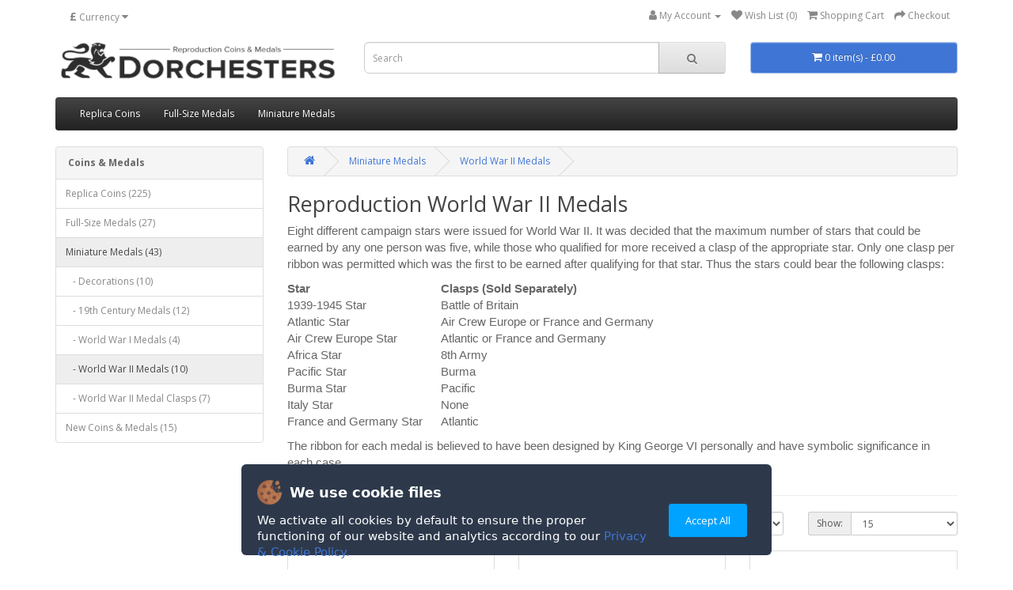

--- FILE ---
content_type: text/html; charset=utf-8
request_url: http://www.dorchesters.com/reproduction-miniature-medals/world-war-ii
body_size: 5806
content:
<!DOCTYPE html>
<!--[if IE]><![endif]-->
<!--[if IE 8 ]><html dir="ltr" lang="en" class="ie8"><![endif]-->
<!--[if IE 9 ]><html dir="ltr" lang="en" class="ie9"><![endif]-->
<!--[if (gt IE 9)|!(IE)]><!-->
<html dir="ltr" lang="en">
<!--<![endif]-->
<head>
<meta charset="UTF-8" />
<meta name="viewport" content="width=device-width, initial-scale=1">
<meta http-equiv="X-UA-Compatible" content="IE=edge">
<title>Replica Miniature World War II Medals</title>
<base href="http://www.dorchesters.com/" />
<meta name="description" content="Eight different campaign stars were issued for World War II. These miniature medals are replica, reproduction and copy of the original stars." />
<meta name="keywords" content="world war ii medals, world war ii star, world war ii, star, medal, campaign, copy, reproduction, replica, miniature, mini, mini medals, mini world war ii medals" />
<script src="catalog/view/javascript/jquery/jquery-2.1.1.min.js" type="text/javascript"></script>
<link href="catalog/view/javascript/bootstrap/css/bootstrap.min.css" rel="stylesheet" media="screen" />
<script src="catalog/view/javascript/bootstrap/js/bootstrap.min.js" type="text/javascript"></script>
<link href="catalog/view/javascript/font-awesome/css/font-awesome.min.css" rel="stylesheet" type="text/css" />
<link href="//fonts.googleapis.com/css?family=Open+Sans:400,400i,300,700" rel="stylesheet" type="text/css" />
<link href="catalog/view/theme/dorchesters/stylesheet/stylesheet.css" rel="stylesheet">
<link href="catalog/view/theme/default/stylesheet/jsub_category.css" type="text/css" rel="stylesheet" media="screen" />
<script src="catalog/view/javascript/common.js" type="text/javascript"></script>
<link href="http://www.dorchesters.com/world-war-ii" rel="canonical" />
<link href="http://www.dorchesters.com/image/catalog/icon.png" rel="icon" />
<!-- Google tag (gtag.js) -->
<script async src="https://www.googletagmanager.com/gtag/js?id=G-02JBKW0T5L"></script>
<script>
  window.dataLayer = window.dataLayer || [];
  function gtag(){dataLayer.push(arguments);}
  gtag('js', new Date());

  gtag('config', 'G-02JBKW0T5L');
</script>
</head>
<body>
<header>
  <div class="container">
    <div class="row">
    <nav id="top">
  <div class="container"><div class="pull-left">
  <form action="http://www.dorchesters.com/index.php?route=common/currency/currency" method="post" enctype="multipart/form-data" id="form-currency">
    <div class="btn-group">
      <button class="btn btn-link dropdown-toggle" data-toggle="dropdown">                   <strong>£</strong>                    <span class="hidden-xs hidden-sm">Currency</span>&nbsp;<i class="fa fa-caret-down"></i></button>
      <ul class="dropdown-menu">
                        <li>
          <button class="currency-select btn btn-link btn-block" type="button" name="EUR">€ Euro</button>
        </li>
                                <li>
          <button class="currency-select btn btn-link btn-block" type="button" name="GBP">£ Pound Sterling</button>
        </li>
                                <li>
          <button class="currency-select btn btn-link btn-block" type="button" name="USD">$ US Dollar</button>
        </li>
                      </ul>
    </div>
    <input type="hidden" name="code" value="" />
    <input type="hidden" name="redirect" value="http://www.dorchesters.com/reproduction-miniature-medals/world-war-ii" />
  </form>
</div>
 
    
    <div id="top-links" class="nav pull-right">
      <ul class="list-inline">
        <li class="dropdown"><a href="http://www.dorchesters.com/index.php?route=account/account" title="My Account" class="dropdown-toggle" data-toggle="dropdown"><i class="fa fa-user"></i> <span class="hidden-xs hidden-sm">My Account</span> <span class="caret"></span></a>
          <ul class="dropdown-menu dropdown-menu-right">
                        <li><a href="http://www.dorchesters.com/index.php?route=account/register">Register</a></li>
            <li><a href="http://www.dorchesters.com/index.php?route=account/login">Login</a></li>
                      </ul>
        </li>
        <li><a href="http://www.dorchesters.com/index.php?route=account/wishlist" id="wishlist-total" title="Wish List (0)"><i class="fa fa-heart"></i> <span class="hidden-xs hidden-sm">Wish List (0)</span></a></li>
        <li><a href="http://www.dorchesters.com/index.php?route=checkout/cart" title="Shopping Cart"><i class="fa fa-shopping-cart"></i> <span class="hidden-xs hidden-sm">Shopping Cart</span></a></li>
        <li><a href="http://www.dorchesters.com/index.php?route=checkout/checkout" title="Checkout"><i class="fa fa-share"></i> <span class="hidden-xs hidden-sm">Checkout</span></a></li>
      </ul>
    </div>
  </div>
</nav>
      <div class="col-sm-4">
        <div id="logo"><a href="http://www.dorchesters.com/index.php?route=common/home"><img src="http://www.dorchesters.com/image/catalog/dorchesters-logo.gif" title="Dorchesters Reproduction Coins &amp; Medals" alt="Dorchesters Reproduction Coins &amp; Medals" class="img-responsive" /></a></div>
      </div>
      <div class="col-sm-5"><div id="search" class="input-group">
  <input type="text" name="search" value="" placeholder="Search" class="form-control input-lg" />
  <span class="input-group-btn">
    <button type="button" class="btn btn-default btn-lg"><i class="fa fa-search"></i></button>
  </span>
</div></div>
      <div class="col-sm-3"><div id="cart" class="btn-group btn-block">
  <button type="button" data-toggle="dropdown" data-loading-text="Loading..." class="btn btn-inverse btn-block btn-lg dropdown-toggle"><i class="fa fa-shopping-cart"></i> <span id="cart-total">0 item(s) - £0.00</span></button>
  <ul class="dropdown-menu pull-right">
        <li>
      <p class="text-center">Your shopping cart is empty!</p>
    </li>
      </ul>
</div>
</div>
    </div>
  </div>
</header>
<div class="container">
  <nav id="menu" class="navbar navbarMargin">
    <div class="navbar-header"><span id="category" class="visible-xs">Categories</span>
      <button type="button" class="btn btn-navbar navbar-toggle" data-toggle="collapse" data-target=".navbar-ex1-collapse"><i class="fa fa-bars"></i></button>
    </div>
    <div class="collapse navbar-collapse navbar-ex1-collapse">
      <ul class="nav navbar-nav">
                        <li class="dropdown"><a href="http://www.dorchesters.com/reproduction-coins" class="dropdown-toggle" data-toggle="dropdown">Replica Coins</a>
          <div class="dropdown-menu">
            <div class="dropdown-inner">               <ul class="list-unstyled">
                                <li><a href="http://www.dorchesters.com/reproduction-coins/greek-coins">Greek Coins (10)</a></li>
                                <li><a href="http://www.dorchesters.com/reproduction-coins/celtic-coins">Celtic Coins (21)</a></li>
                                <li><a href="http://www.dorchesters.com/reproduction-coins/roman-coins">Roman Coins (92)</a></li>
                                <li><a href="http://www.dorchesters.com/reproduction-coins/viking-anglo-saxon-coins">Viking &amp; Anglo Saxon Coins (15)</a></li>
                                <li><a href="http://www.dorchesters.com/reproduction-coins/norman-kings-coins">Norman Kings Coins (3)</a></li>
                                <li><a href="http://www.dorchesters.com/reproduction-coins/plantagenet-kings-coins">Plantagenet Kings Coins (8)</a></li>
                                <li><a href="http://www.dorchesters.com/reproduction-coins/house-of-lancaster-york-coins">House of Lancaster &amp; York (6)</a></li>
                                <li><a href="http://www.dorchesters.com/reproduction-coins/house-of-tudor-coins">House of Tudor Coins (26)</a></li>
                                <li><a href="http://www.dorchesters.com/reproduction-coins/house-of-stuart-coins">House of Stuart Coins (26)</a></li>
                                <li><a href="http://www.dorchesters.com/reproduction-coins/house-of-hanover-coins">House of Hanover Coins (9)</a></li>
                                <li><a href="http://www.dorchesters.com/reproduction-coins/scottish-coins">Scottish Coins (4)</a></li>
                                <li><a href="http://www.dorchesters.com/reproduction-coins/overseas-coins">Overseas Coins (6)</a></li>
                              </ul>
              </div>
            <a href="http://www.dorchesters.com/reproduction-coins" class="see-all">Show All Replica Coins</a> </div>
        </li>
                                <li class="dropdown"><a href="http://www.dorchesters.com/reproduction-full-size-medals" class="dropdown-toggle" data-toggle="dropdown">Full-Size Medals</a>
          <div class="dropdown-menu">
            <div class="dropdown-inner">               <ul class="list-unstyled">
                                <li><a href="http://www.dorchesters.com/reproduction-full-size-medals/orders-and-decorations">Orders &amp; Decorations (19)</a></li>
                                <li><a href="http://www.dorchesters.com/reproduction-full-size-medals/campaign-medals">Campaign Medals (4)</a></li>
                                <li><a href="http://www.dorchesters.com/reproduction-full-size-medals/full-size-world-war-i">World War I Medals (4)</a></li>
                              </ul>
              </div>
            <a href="http://www.dorchesters.com/reproduction-full-size-medals" class="see-all">Show All Full-Size Medals</a> </div>
        </li>
                                <li class="dropdown"><a href="http://www.dorchesters.com/reproduction-miniature-medals" class="dropdown-toggle" data-toggle="dropdown">Miniature Medals</a>
          <div class="dropdown-menu">
            <div class="dropdown-inner">               <ul class="list-unstyled">
                                <li><a href="http://www.dorchesters.com/reproduction-miniature-medals/decorations">Decorations (10)</a></li>
                                <li><a href="http://www.dorchesters.com/reproduction-miniature-medals/19th-century">19th Century Medals (12)</a></li>
                                <li><a href="http://www.dorchesters.com/reproduction-miniature-medals/world-war-i">World War I Medals (4)</a></li>
                                <li><a href="http://www.dorchesters.com/reproduction-miniature-medals/world-war-ii">World War II Medals (10)</a></li>
                                <li><a href="http://www.dorchesters.com/reproduction-miniature-medals/world-war-ii-medal-clasps-miniature">World War II Medal Clasps (7)</a></li>
                              </ul>
              </div>
            <a href="http://www.dorchesters.com/reproduction-miniature-medals" class="see-all">Show All Miniature Medals</a> </div>
        </li>
                      </ul>
    </div>
  </nav>
</div>
 

<div id="product-category" class="container">
  <div class="row"><aside id="column-left" class="col-sm-3 hidden-xs">
    <div class="list-group">
  <span class="list-group-item" style="background-color: #f5f5f5;"><strong>Coins &amp; Medals</strong></span>
     <a href="http://www.dorchesters.com/reproduction-coins" class="list-group-item">Replica Coins (225)</a>
       <a href="http://www.dorchesters.com/reproduction-full-size-medals" class="list-group-item">Full-Size Medals (27)</a>
       
  <a href="http://www.dorchesters.com/reproduction-miniature-medals" class="list-group-item active">Miniature Medals (43)</a> 
       
  <a href="http://www.dorchesters.com/reproduction-miniature-medals/decorations" class="list-group-item">&nbsp;&nbsp;&nbsp;- Decorations (10)</a>
       
  <a href="http://www.dorchesters.com/reproduction-miniature-medals/19th-century" class="list-group-item">&nbsp;&nbsp;&nbsp;- 19th Century Medals (12)</a>
       
  <a href="http://www.dorchesters.com/reproduction-miniature-medals/world-war-i" class="list-group-item">&nbsp;&nbsp;&nbsp;- World War I Medals (4)</a>
        <a href="http://www.dorchesters.com/reproduction-miniature-medals/world-war-ii" class="list-group-item active">&nbsp;&nbsp;&nbsp;- World War II Medals (10)</a> 
       
  <a href="http://www.dorchesters.com/reproduction-miniature-medals/world-war-ii-medal-clasps-miniature" class="list-group-item">&nbsp;&nbsp;&nbsp;- World War II Medal Clasps (7)</a>
             <a href="http://www.dorchesters.com/new-coins-and-medals" class="list-group-item">New Coins &amp; Medals (15)</a>
    </div>

  </aside>

                <div id="content" class="col-sm-9"><div id="privacy-pop-up" style="display:none; position:fixed; z-index:9999; bottom:0; left:0; right:0; margin:1em; padding:0.5em;">
  
<div class="CookieBox">
	<div class="CookieContainer">
    	<div class="CookiePolicy__info">
        	<p class="CookiePolicy__title CookiePolicy__text">
        	<img class="CookiePolicy__image" src="/image/catalog/cookie.png" alt="Cookie" width="31" height="31">
        	We use cookie files</p>
        	<p class="CookiePolicy__describe CookiePolicy__text">We activate all cookies by default to ensure the proper functioning of our website and analytics according to our  <a href="http://www.dorchesters.com/index.php?route=information/information&information_id=3">Privacy &amp; Cookie Policy.</a> </p>
		</div>
	<div class="CookiePolicy__actions">
		<a id="exit-popup" class="CookieButton">Accept All</a>
	</div>
	</div>
</div>
  
</div>

<script>
    jQuery(document).ready(function() {
        if(localStorage.getItem('pc234978122321234') != '9238475'){
            jQuery("#privacy-pop-up").delay(1).fadeIn(1000);
                    } 
        jQuery('#exit-popup').click(function(e) // You are clicking the close button
        {
               localStorage.setItem('pc234978122321234','9238475');             jQuery('#privacy-pop-up').fadeOut(1000); // Now the pop up is hidden.
        });
    });
</script>


      <ul class="breadcrumb">
    	    	<li><a href="http://www.dorchesters.com/index.php?route=common/home"><i class="fa fa-home"></i></a></li>
    	    	<li><a href="http://www.dorchesters.com/reproduction-miniature-medals">Miniature Medals</a></li>
    	    	<li><a href="http://www.dorchesters.com/reproduction-miniature-medals/world-war-ii">World War II Medals</a></li>
    	  	  </ul>
      <h2>Reproduction World War II Medals</h2>
            <div class="row"> 
                <div class="col-sm-10"><p><span style="font-family: Arial; font-size: 15px;">Eight different campaign stars were issued for World War II. It was decided that the maximum number of stars that could be earned by any one person was five, while those who qualified for more received a clasp of the appropriate star. Only one clasp per ribbon was permitted which was the first to be earned after qualifying for that star. Thus the stars could bear the following clasps:</span></p>
<table border="0" cellpadding="1" cellspacing="1" style="width: 500px; ">
	<thead>
		<tr>
			<th scope="col" style="text-align: left; ">
				<span style="font-family: Arial; font-size: 15px;">Star</span></th>
			<th scope="col" style="text-align: left; ">
				<span style="font-family: Arial; font-size: 15px;">Clasps (Sold Separately)</span></th>
		</tr>
	</thead>
	<tbody>
		<tr>
			<td>
				<span style="font-family: Arial; font-size: 15px;">1939-1945 Star</span></td>
			<td>
				<span style="font-family: Arial; font-size: 15px;">Battle of Britain</span></td>
		</tr>
		<tr>
			<td>
				<span style="font-family: Arial; font-size: 15px;">Atlantic Star</span></td>
			<td>
				<span style="font-family: Arial; font-size: 15px;">Air Crew Europe or France and Germany</span></td>
		</tr>
		<tr>
			<td>
				<span style="font-family: Arial; font-size: 15px;">Air Crew Europe Star</span></td>
			<td>
				<span style="font-family: Arial; font-size: 15px;">Atlantic or France and Germany</span></td>
		</tr>
		<tr>
			<td>
				<span style="font-family: Arial; font-size: 15px;">Africa Star</span></td>
			<td>
				<span style="font-family: Arial; font-size: 15px;">8th Army</span></td>
		</tr>
		<tr>
			<td>
				<span style="font-family: Arial; font-size: 15px;">Pacific Star</span></td>
			<td>
				<span style="font-family: Arial; font-size: 15px;">Burma</span></td>
		</tr>
		<tr>
			<td>
				<span style="font-family: Arial; font-size: 15px;">Burma Star</span></td>
			<td>
				<span style="font-family: Arial; font-size: 15px;">Pacific</span></td>
		</tr>
		<tr>
			<td>
				<span style="font-family: Arial; font-size: 15px;">Italy Star</span></td>
			<td>
				<span style="font-family: Arial; font-size: 15px;">None</span></td>
		</tr>
		<tr>
			<td>
				<span style="font-family: Arial; font-size: 15px;">France and Germany Star</span></td>
			<td>
				<span style="font-family: Arial; font-size: 15px;">Atlantic</span></td>
		</tr>
	</tbody>
</table>
<p> </p>
	<p><span style="font-family: Arial; font-size: 15px;">The ribbon for each medal is believed to have been designed by King George VI personally and have symbolic significance in each case.</span></p></div>
        </div>
      <hr>
            
                  <div class="row">
        <div class="col-md-2 col-sm-6 hidden-xs">
          <div class="btn-group btn-group-sm">
            <button type="button" id="list-view" class="btn btn-default" data-toggle="tooltip" title="List"><i class="fa fa-th-list"></i></button>
            <button type="button" id="grid-view" class="btn btn-default" data-toggle="tooltip" title="Grid"><i class="fa fa-th"></i></button>
          </div>
        </div>
        <div class="col-md-3 col-sm-6">
          <div class="form-group"><a href="http://www.dorchesters.com/index.php?route=product/compare" id="compare-total" class="btn btn-link">Product Compare (0)</a></div>
        </div>
        <div class="col-md-4 col-xs-6">
          <div class="form-group input-group input-group-sm">
            <label class="input-group-addon" for="input-sort">Sort By:</label>
            <select id="input-sort" class="form-control" onchange="location = this.value;">
                                          <option value="http://www.dorchesters.com/reproduction-miniature-medals/world-war-ii?sort=p.sort_order&amp;order=ASC" selected="selected">Default</option>
                                                        <option value="http://www.dorchesters.com/reproduction-miniature-medals/world-war-ii?sort=pd.name&amp;order=ASC">Name (A - Z)</option>
                                                        <option value="http://www.dorchesters.com/reproduction-miniature-medals/world-war-ii?sort=pd.name&amp;order=DESC">Name (Z - A)</option>
                                                        <option value="http://www.dorchesters.com/reproduction-miniature-medals/world-war-ii?sort=p.price&amp;order=ASC">Price (Low &gt; High)</option>
                                                        <option value="http://www.dorchesters.com/reproduction-miniature-medals/world-war-ii?sort=p.price&amp;order=DESC">Price (High &gt; Low)</option>
                                                        <option value="http://www.dorchesters.com/reproduction-miniature-medals/world-war-ii?sort=rating&amp;order=DESC">Rating (Highest)</option>
                                                        <option value="http://www.dorchesters.com/reproduction-miniature-medals/world-war-ii?sort=rating&amp;order=ASC">Rating (Lowest)</option>
                                                        <option value="http://www.dorchesters.com/reproduction-miniature-medals/world-war-ii?sort=p.model&amp;order=ASC">Model (A - Z)</option>
                                                        <option value="http://www.dorchesters.com/reproduction-miniature-medals/world-war-ii?sort=p.model&amp;order=DESC">Model (Z - A)</option>
                                        </select>
          </div>
        </div>
        <div class="col-md-3 col-xs-6">
          <div class="form-group input-group input-group-sm">
            <label class="input-group-addon" for="input-limit">Show:</label>
            <select id="input-limit" class="form-control" onchange="location = this.value;">
                                          <option value="http://www.dorchesters.com/reproduction-miniature-medals/world-war-ii?limit=15" selected="selected">15</option>
                                                        <option value="http://www.dorchesters.com/reproduction-miniature-medals/world-war-ii?limit=25">25</option>
                                                        <option value="http://www.dorchesters.com/reproduction-miniature-medals/world-war-ii?limit=50">50</option>
                                                        <option value="http://www.dorchesters.com/reproduction-miniature-medals/world-war-ii?limit=75">75</option>
                                                        <option value="http://www.dorchesters.com/reproduction-miniature-medals/world-war-ii?limit=100">100</option>
                                        </select>
          </div>
        </div>
      </div>
      <div class="row">         <div class="product-layout product-list col-xs-12">
          <div class="product-thumb">
            <div class="image"><a href="http://www.dorchesters.com/reproduction-miniature-medals/world-war-ii/1939-1945-star-miniature"><img src="http://www.dorchesters.com/image/cache/catalog/medals/miniature/1939-1945-star-228x228.jpg" alt="1939-1945 Star - Miniature" title="1939-1945 Star - Miniature" class="img-responsive" /></a></div>
            <div>
              <div class="caption">
                <h4><a href="http://www.dorchesters.com/reproduction-miniature-medals/world-war-ii/1939-1945-star-miniature">1939-1945 Star - Miniature</a></h4>
                <p>Campaign: Second World War 1939-45 

	Branch of Service: British and Commonwealth forces 

	Desc..</p>
                                <p class="price">                   £4.00
                                     </p>
                                 </div>
              <div class="button-group">
                <button type="button" onclick="cart.add('296', '1');"><i class="fa fa-shopping-cart"></i> <span class="hidden-xs hidden-sm hidden-md">Add to Cart</span></button>
                <button type="button" data-toggle="tooltip" title="Add to Wish List" onclick="wishlist.add('296');"><i class="fa fa-heart"></i></button>
                <button type="button" data-toggle="tooltip" title="Compare this Product" onclick="compare.add('296');"><i class="fa fa-exchange"></i></button>
              </div>
            </div>
          </div>
        </div>
                <div class="product-layout product-list col-xs-12">
          <div class="product-thumb">
            <div class="image"><a href="http://www.dorchesters.com/reproduction-miniature-medals/world-war-ii/atlantic-star-miniature"><img src="http://www.dorchesters.com/image/cache/catalog/medals/miniature/atlantic-star-228x228.jpg" alt="Atlantic Star - Miniature" title="Atlantic Star - Miniature" class="img-responsive" /></a></div>
            <div>
              <div class="caption">
                <h4><a href="http://www.dorchesters.com/reproduction-miniature-medals/world-war-ii/atlantic-star-miniature">Atlantic Star - Miniature</a></h4>
                <p>Campaign: Atlantic 1939-45 

	Branch of Service: Mainly Royal and Commonwealth Navies 

	Descrip..</p>
                                <p class="price">                   £4.00
                                     </p>
                                 </div>
              <div class="button-group">
                <button type="button" onclick="cart.add('297', '1');"><i class="fa fa-shopping-cart"></i> <span class="hidden-xs hidden-sm hidden-md">Add to Cart</span></button>
                <button type="button" data-toggle="tooltip" title="Add to Wish List" onclick="wishlist.add('297');"><i class="fa fa-heart"></i></button>
                <button type="button" data-toggle="tooltip" title="Compare this Product" onclick="compare.add('297');"><i class="fa fa-exchange"></i></button>
              </div>
            </div>
          </div>
        </div>
                <div class="product-layout product-list col-xs-12">
          <div class="product-thumb">
            <div class="image"><a href="http://www.dorchesters.com/reproduction-miniature-medals/world-war-ii/air-crew-europe-star-miniature"><img src="http://www.dorchesters.com/image/cache/catalog/medals/miniature/air-crew-europe-star-228x228.jpg" alt="Air Crew Europe Star - Miniature" title="Air Crew Europe Star - Miniature" class="img-responsive" /></a></div>
            <div>
              <div class="caption">
                <h4><a href="http://www.dorchesters.com/reproduction-miniature-medals/world-war-ii/air-crew-europe-star-miniature">Air Crew Europe Star - Miniature</a></h4>
                <p>Campaign: Air Operations over Europe 1939-44 

	Branch of Service: RAF and Commonwealth aircrew 
..</p>
                                <p class="price">                   £4.00
                                     </p>
                                 </div>
              <div class="button-group">
                <button type="button" onclick="cart.add('298', '1');"><i class="fa fa-shopping-cart"></i> <span class="hidden-xs hidden-sm hidden-md">Add to Cart</span></button>
                <button type="button" data-toggle="tooltip" title="Add to Wish List" onclick="wishlist.add('298');"><i class="fa fa-heart"></i></button>
                <button type="button" data-toggle="tooltip" title="Compare this Product" onclick="compare.add('298');"><i class="fa fa-exchange"></i></button>
              </div>
            </div>
          </div>
        </div>
                <div class="product-layout product-list col-xs-12">
          <div class="product-thumb">
            <div class="image"><a href="http://www.dorchesters.com/reproduction-miniature-medals/world-war-ii/africa-star--miniature"><img src="http://www.dorchesters.com/image/cache/catalog/medals/miniature/africa-star-228x228.jpg" alt="Africa Star - Miniature" title="Africa Star - Miniature" class="img-responsive" /></a></div>
            <div>
              <div class="caption">
                <h4><a href="http://www.dorchesters.com/reproduction-miniature-medals/world-war-ii/africa-star--miniature">Africa Star - Miniature</a></h4>
                <p>Campaign: Africa 1940-43 

	Branch of Service: British and Commonwealth forces 

	Description: T..</p>
                                <p class="price">                   £4.00
                                     </p>
                                 </div>
              <div class="button-group">
                <button type="button" onclick="cart.add('299', '1');"><i class="fa fa-shopping-cart"></i> <span class="hidden-xs hidden-sm hidden-md">Add to Cart</span></button>
                <button type="button" data-toggle="tooltip" title="Add to Wish List" onclick="wishlist.add('299');"><i class="fa fa-heart"></i></button>
                <button type="button" data-toggle="tooltip" title="Compare this Product" onclick="compare.add('299');"><i class="fa fa-exchange"></i></button>
              </div>
            </div>
          </div>
        </div>
                <div class="product-layout product-list col-xs-12">
          <div class="product-thumb">
            <div class="image"><a href="http://www.dorchesters.com/reproduction-miniature-medals/world-war-ii/pacific-star-miniature"><img src="http://www.dorchesters.com/image/cache/catalog/medals/miniature/pacific-star-228x228.jpg" alt="Pacific Star - Miniature" title="Pacific Star - Miniature" class="img-responsive" /></a></div>
            <div>
              <div class="caption">
                <h4><a href="http://www.dorchesters.com/reproduction-miniature-medals/world-war-ii/pacific-star-miniature">Pacific Star - Miniature</a></h4>
                <p>Campaign: Pacific area 1941-45 

	Branch of Service: British and Commonwealth forces 

	Descript..</p>
                                <p class="price">                   £4.00
                                     </p>
                                 </div>
              <div class="button-group">
                <button type="button" onclick="cart.add('300', '1');"><i class="fa fa-shopping-cart"></i> <span class="hidden-xs hidden-sm hidden-md">Add to Cart</span></button>
                <button type="button" data-toggle="tooltip" title="Add to Wish List" onclick="wishlist.add('300');"><i class="fa fa-heart"></i></button>
                <button type="button" data-toggle="tooltip" title="Compare this Product" onclick="compare.add('300');"><i class="fa fa-exchange"></i></button>
              </div>
            </div>
          </div>
        </div>
                <div class="product-layout product-list col-xs-12">
          <div class="product-thumb">
            <div class="image"><a href="http://www.dorchesters.com/reproduction-miniature-medals/world-war-ii/burma-star-miniature"><img src="http://www.dorchesters.com/image/cache/catalog/medals/miniature/burma-star-228x228.jpg" alt="Burma Star - Miniature" title="Burma Star - Miniature" class="img-responsive" /></a></div>
            <div>
              <div class="caption">
                <h4><a href="http://www.dorchesters.com/reproduction-miniature-medals/world-war-ii/burma-star-miniature">Burma Star - Miniature</a></h4>
                <p>Campaign: Burma 1941-45 

	Branch of Service: British and Commonwealth forces 

	Description: Th..</p>
                                <p class="price">                   £4.00
                                     </p>
                                 </div>
              <div class="button-group">
                <button type="button" onclick="cart.add('301', '1');"><i class="fa fa-shopping-cart"></i> <span class="hidden-xs hidden-sm hidden-md">Add to Cart</span></button>
                <button type="button" data-toggle="tooltip" title="Add to Wish List" onclick="wishlist.add('301');"><i class="fa fa-heart"></i></button>
                <button type="button" data-toggle="tooltip" title="Compare this Product" onclick="compare.add('301');"><i class="fa fa-exchange"></i></button>
              </div>
            </div>
          </div>
        </div>
                <div class="product-layout product-list col-xs-12">
          <div class="product-thumb">
            <div class="image"><a href="http://www.dorchesters.com/reproduction-miniature-medals/world-war-ii/italy-star-miniature"><img src="http://www.dorchesters.com/image/cache/catalog/medals/miniature/italy-star-228x228.jpg" alt="Italy Star - Miniature" title="Italy Star - Miniature" class="img-responsive" /></a></div>
            <div>
              <div class="caption">
                <h4><a href="http://www.dorchesters.com/reproduction-miniature-medals/world-war-ii/italy-star-miniature">Italy Star - Miniature</a></h4>
                <p>Campaign: Italy 1943-45 

	Branch of Service: British and Commonwealth forces 

	Description: Th..</p>
                                <p class="price">                   £4.00
                                     </p>
                                 </div>
              <div class="button-group">
                <button type="button" onclick="cart.add('302', '1');"><i class="fa fa-shopping-cart"></i> <span class="hidden-xs hidden-sm hidden-md">Add to Cart</span></button>
                <button type="button" data-toggle="tooltip" title="Add to Wish List" onclick="wishlist.add('302');"><i class="fa fa-heart"></i></button>
                <button type="button" data-toggle="tooltip" title="Compare this Product" onclick="compare.add('302');"><i class="fa fa-exchange"></i></button>
              </div>
            </div>
          </div>
        </div>
                <div class="product-layout product-list col-xs-12">
          <div class="product-thumb">
            <div class="image"><a href="http://www.dorchesters.com/reproduction-miniature-medals/world-war-ii/france-and-germany-star-miniature"><img src="http://www.dorchesters.com/image/cache/catalog/medals/miniature/france-and-germany-star-228x228.jpg" alt="France and Germany Star - Miniature" title="France and Germany Star - Miniature" class="img-responsive" /></a></div>
            <div>
              <div class="caption">
                <h4><a href="http://www.dorchesters.com/reproduction-miniature-medals/world-war-ii/france-and-germany-star-miniature">France and Germany Star - Miniature</a></h4>
                <p>Campaign: France and Germany 1944-45 

	Branch of Service: British and Commonwealth forces 

	De..</p>
                                <p class="price">                   £4.00
                                     </p>
                                 </div>
              <div class="button-group">
                <button type="button" onclick="cart.add('303', '1');"><i class="fa fa-shopping-cart"></i> <span class="hidden-xs hidden-sm hidden-md">Add to Cart</span></button>
                <button type="button" data-toggle="tooltip" title="Add to Wish List" onclick="wishlist.add('303');"><i class="fa fa-heart"></i></button>
                <button type="button" data-toggle="tooltip" title="Compare this Product" onclick="compare.add('303');"><i class="fa fa-exchange"></i></button>
              </div>
            </div>
          </div>
        </div>
                <div class="product-layout product-list col-xs-12">
          <div class="product-thumb">
            <div class="image"><a href="http://www.dorchesters.com/reproduction-miniature-medals/world-war-ii/defence-medal-miniature"><img src="http://www.dorchesters.com/image/cache/catalog/medals/miniature/defence-medal-228x228.jpg" alt="Defence Medal - Miniature" title="Defence Medal - Miniature" class="img-responsive" /></a></div>
            <div>
              <div class="caption">
                <h4><a href="http://www.dorchesters.com/reproduction-miniature-medals/world-war-ii/defence-medal-miniature">Defence Medal - Miniature</a></h4>
                <p>Campaign: Second World War 1939-45 

	Branch of Service: British and Commonwealth forces 

	Desc..</p>
                                <p class="price">                   £4.00
                                     </p>
                                 </div>
              <div class="button-group">
                <button type="button" onclick="cart.add('304', '1');"><i class="fa fa-shopping-cart"></i> <span class="hidden-xs hidden-sm hidden-md">Add to Cart</span></button>
                <button type="button" data-toggle="tooltip" title="Add to Wish List" onclick="wishlist.add('304');"><i class="fa fa-heart"></i></button>
                <button type="button" data-toggle="tooltip" title="Compare this Product" onclick="compare.add('304');"><i class="fa fa-exchange"></i></button>
              </div>
            </div>
          </div>
        </div>
                <div class="product-layout product-list col-xs-12">
          <div class="product-thumb">
            <div class="image"><a href="http://www.dorchesters.com/reproduction-miniature-medals/world-war-ii/war-medal-1939-45-miniature"><img src="http://www.dorchesters.com/image/cache/catalog/medals/miniature/war-medal-228x228.jpg" alt="War Medal 1939-45 - Miniature" title="War Medal 1939-45 - Miniature" class="img-responsive" /></a></div>
            <div>
              <div class="caption">
                <h4><a href="http://www.dorchesters.com/reproduction-miniature-medals/world-war-ii/war-medal-1939-45-miniature">War Medal 1939-45 - Miniature</a></h4>
                <p>Campaign: Second World War 1939-45 

	Branch of Service: British and Commonwealth forces 

	Desc..</p>
                                <p class="price">                   £4.00
                                     </p>
                                 </div>
              <div class="button-group">
                <button type="button" onclick="cart.add('305', '1');"><i class="fa fa-shopping-cart"></i> <span class="hidden-xs hidden-sm hidden-md">Add to Cart</span></button>
                <button type="button" data-toggle="tooltip" title="Add to Wish List" onclick="wishlist.add('305');"><i class="fa fa-heart"></i></button>
                <button type="button" data-toggle="tooltip" title="Compare this Product" onclick="compare.add('305');"><i class="fa fa-exchange"></i></button>
              </div>
            </div>
          </div>
        </div>
         </div>
      <div class="row">
        <div class="col-sm-6 text-left"></div>
        <div class="col-sm-6 text-right">Showing 1 to 10 of 10 (1 Pages)</div>
      </div>
                  </div>
    </div>
</div>
<footer>
  <div class="container">
    <div class="row">
            <div class="col-sm-4" style="text-align:center;">
        <h5>Information</h5>
        <ul class="list-unstyled">
                   <li><a href="http://www.dorchesters.com/about_us">About Us</a></li>
                    <li><a href="http://www.dorchesters.com/delivery-information">Delivery Information</a></li>
                    <li><a href="http://www.dorchesters.com/privacy-policy">Privacy &amp; Cookie Policy</a></li>
                    <li><a href="http://www.dorchesters.com/terms-and-conditions">Terms &amp; Conditions</a></li>
                  </ul>
      </div>
            <div class="col-sm-4" style="text-align:center;">
        <h5>Customer Service</h5>
        <ul class="list-unstyled">
          <li><a href="http://www.dorchesters.com/index.php?route=information/contact">Contact Us</a></li>
          <li><a href="http://www.dorchesters.com/index.php?route=account/return/add">Returns</a></li>
          <li><a href="http://www.dorchesters.com/index.php?route=information/sitemap">Site Map</a></li>
        </ul>
      </div>
      <div class="col-sm-4" style="text-align:center;">
        <h5>My Account</h5>
        <ul class="list-unstyled">
          <li><a href="http://www.dorchesters.com/index.php?route=account/account">My Account</a></li>
          <li><a href="http://www.dorchesters.com/index.php?route=account/order">Order History</a></li>
          <li><a href="http://www.dorchesters.com/index.php?route=account/wishlist">Wish List</a></li>
        </ul>
      </div>
    </div>
    <hr>
    <p><p style="text-align:center">Dorchesters Reproduction Coins &amp; Medals &copy; 2025</p></p>
  </div>
</footer>
<!--
OpenCart is open source software and you are free to remove the powered by OpenCart if you want, but its generally accepted practise to make a small donation.
Please donate via PayPal to donate@opencart.com
//-->
</body></html> 


--- FILE ---
content_type: text/css
request_url: http://www.dorchesters.com/catalog/view/theme/default/stylesheet/jsub_category.css
body_size: 784
content:

.jsub-category{
	margin-bottom: 25px;
}
.jsub-category h2{
	margin-top: 0;
	font-size: 20px;
	margin-bottom: 15px;
	color: #333;
}
.jsub-category li{
	vertical-align: top;
	text-align: center;
	margin-bottom: 10px;
}
.jsub-category ul{
	display: flex;
	flex-wrap: wrap;
}
.jsub-category li > div{
	background-color: #fff;
	border: 1px solid #ececec;
	padding: 5px 10px;
	width: 100%;
	height: 100%;
	overflow: hidden;
	position: relative;
}
.jsub-category li .jimage{
	display: block;
	padding: 10px;
}
.jsub-category li h4{
	margin-bottom: 0;
	font-size: 14px;
	font-weight: 600;
}
.jsub-category li .matter{
	padding-top: 10px;
}
.jsub-category li .matter, .jsub-category li .matter p{
	color: #4b4b4b;
	font-size: 14px;
	margin: 0;
}
.jsub-category li .button-mask{
   opacity: 0;
   overflow:visible;
   -moz-box-sizing:border-box;
   -webkit-box-sizing:border-box;
   box-sizing:border-box;
   -webkit-transition: all 0.4s ease-in-out;
   -moz-transition: all 0.4s ease-in-out;
   -o-transition: all 0.4s ease-in-out;
   -ms-transition: all 0.4s ease-in-out;
   transition: all 0.4s ease-in-out;
   position: absolute;
   left: 0;
   top: 0;
   height: 100%;
   width: 100%;
   background: rgba(0,0,0,0.5);
   display: table;
   text-align: center;
}
.jsub-category li .button-mask .viewall{
   position:relative;
   opacity: 0;
   -webkit-transition: opacity 0.5s 0s ease-in-out;
   -moz-transition: opacity 0.5s 0s ease-in-out;
   -o-transition: opacity 0.5s 0s ease-in-out;
   -ms-transition: opacity 0.5s 0s ease-in-out;
   transition: opacity 0.5s 0s ease-in-out;
   display: table-cell;
	vertical-align: middle;
}
.jsub-category li:hover .button-mask {
   	opacity: 1;
}
.jsub-category li:hover a.viewall {
	opacity:1;
	-moz-transition-delay: 0.3s;
	-webkit-transition-delay: 0.3s;
	-o-transition-delay: 0.3s;
	-ms-transition-delay: 0.3s;
	transition-delay: 0.3s;
}
.jsub-category li a.viewall{
	color: #fff;
	font-size: 14px;
}
.jsub-category.j-list li{
	width: 100%;
	text-align: left;
}
.jsub-category.j-list li .jimage{
	float: left;
	padding-right: 30px;
}
.jsub-category .owl-wrapper-outer{
	border: none;
	box-shadow: none;
}
.jsub-category .owl-carousel{
	padding: 0 15px;
}
.jsub-category .owl-carousel li{
	width: 100%;
}
.jsub-category .owl-carousel .owl-wrapper{
	display: flex !important;
}
.jsub-category .owl-carousel .owl-item{
	display: flex;
	padding: 0 5px;
}
.jsub-category .owl-carousel .owl-buttons .owl-prev{
	left: 0;
}
.jsub-category .owl-carousel .owl-buttons .owl-next{
	right: 0;
}
.jsub-category .owl-carousel .owl-buttons div i{
	font-size: 24px;
}
@media(min-width: 768px){
	.jsub-category li{
		width: 25%;
	}	
}
@media(max-width: 767px){
	.jsub-category li{
		width: 50%;
	}	
}